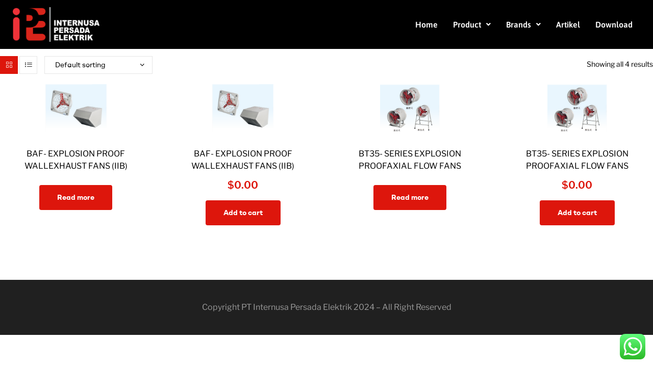

--- FILE ---
content_type: text/html; charset=UTF-8
request_url: https://www.internusapersada.com/tag/explosion-proof-fan/
body_size: 14411
content:
<!DOCTYPE html>
<html lang="en-US">
<head>
	<meta charset="UTF-8" /><link data-optimized="2" rel="stylesheet" href="https://www.internusapersada.com/wp-content/litespeed/css/4848d112395ac018a0ce06cef94f8b89.css?ver=685fc" />
	<meta name="viewport" content="width=device-width, initial-scale=1" />
	<link rel="profile" href="http://gmpg.org/xfn/11" />
	<link rel="pingback" href="https://www.internusapersada.com/xmlrpc.php" />
	<meta name='robots' content='index, follow, max-image-preview:large, max-snippet:-1, max-video-preview:-1' />
<link rel="dns-prefetch" href="//fonts.googleapis.com">
<link rel="dns-prefetch" href="//s.w.org">

	<!-- This site is optimized with the Yoast SEO plugin v25.0 - https://yoast.com/wordpress/plugins/seo/ -->
	<title>Explosion Proof Fan Archives - PT. Internusa Persada Elektrik</title>
	<link rel="canonical" href="https://www.internusapersada.com/tag/explosion-proof-fan/" />
	<meta property="og:locale" content="en_US" />
	<meta property="og:type" content="article" />
	<meta property="og:title" content="Explosion Proof Fan Archives - PT. Internusa Persada Elektrik" />
	<meta property="og:url" content="https://www.internusapersada.com/tag/explosion-proof-fan/" />
	<meta property="og:site_name" content="PT. Internusa Persada Elektrik" />
	<meta name="twitter:card" content="summary_large_image" />
	<script type="application/ld+json" class="yoast-schema-graph">{"@context":"https://schema.org","@graph":[{"@type":"CollectionPage","@id":"https://www.internusapersada.com/tag/explosion-proof-fan/","url":"https://www.internusapersada.com/tag/explosion-proof-fan/","name":"Explosion Proof Fan Archives - PT. Internusa Persada Elektrik","isPartOf":{"@id":"https://www.internusapersada.com/#website"},"primaryImageOfPage":{"@id":"https://www.internusapersada.com/tag/explosion-proof-fan/#primaryimage"},"image":{"@id":"https://www.internusapersada.com/tag/explosion-proof-fan/#primaryimage"},"thumbnailUrl":"https://www.internusapersada.com/wp-content/uploads/2023/05/fcf39300ab689d4b32db633fc3d1c608_230327_115150.pdf-2.png","breadcrumb":{"@id":"https://www.internusapersada.com/tag/explosion-proof-fan/#breadcrumb"},"inLanguage":"en-US"},{"@type":"ImageObject","inLanguage":"en-US","@id":"https://www.internusapersada.com/tag/explosion-proof-fan/#primaryimage","url":"https://www.internusapersada.com/wp-content/uploads/2023/05/fcf39300ab689d4b32db633fc3d1c608_230327_115150.pdf-2.png","contentUrl":"https://www.internusapersada.com/wp-content/uploads/2023/05/fcf39300ab689d4b32db633fc3d1c608_230327_115150.pdf-2.png","width":334,"height":279},{"@type":"BreadcrumbList","@id":"https://www.internusapersada.com/tag/explosion-proof-fan/#breadcrumb","itemListElement":[{"@type":"ListItem","position":1,"name":"Home","item":"https://www.internusapersada.com/"},{"@type":"ListItem","position":2,"name":"Explosion Proof Fan"}]},{"@type":"WebSite","@id":"https://www.internusapersada.com/#website","url":"https://www.internusapersada.com/","name":"PT. Internusa Persada Elektrik","description":"Official Site","publisher":{"@id":"https://www.internusapersada.com/#organization"},"potentialAction":[{"@type":"SearchAction","target":{"@type":"EntryPoint","urlTemplate":"https://www.internusapersada.com/?s={search_term_string}"},"query-input":{"@type":"PropertyValueSpecification","valueRequired":true,"valueName":"search_term_string"}}],"inLanguage":"en-US"},{"@type":"Organization","@id":"https://www.internusapersada.com/#organization","name":"PT. Internusa Persada Elektrik","url":"https://www.internusapersada.com/","logo":{"@type":"ImageObject","inLanguage":"en-US","@id":"https://www.internusapersada.com/#/schema/logo/image/","url":"https://www.internusapersada.com/wp-content/uploads/2023/05/cropped-Logo-Header-1.webp","contentUrl":"https://www.internusapersada.com/wp-content/uploads/2023/05/cropped-Logo-Header-1.webp","width":2511,"height":1009,"caption":"PT. Internusa Persada Elektrik"},"image":{"@id":"https://www.internusapersada.com/#/schema/logo/image/"}}]}</script>
	<!-- / Yoast SEO plugin. -->


<link rel='dns-prefetch' href='//www.googletagmanager.com' />
<link rel="alternate" type="application/rss+xml" title="PT. Internusa Persada Elektrik &raquo; Feed" href="https://www.internusapersada.com/feed/" />
<link rel="alternate" type="application/rss+xml" title="PT. Internusa Persada Elektrik &raquo; Comments Feed" href="https://www.internusapersada.com/comments/feed/" />
<link rel="alternate" type="application/rss+xml" title="PT. Internusa Persada Elektrik &raquo; Explosion Proof Fan Tag Feed" href="https://www.internusapersada.com/tag/explosion-proof-fan/feed/" />




































<link rel="preconnect" href="https://fonts.gstatic.com/" crossorigin><script type="text/javascript" src="https://www.internusapersada.com/wp-includes/js/jquery/jquery.min.js?ver=3.7.1" id="jquery-core-js"></script>
<script type="text/javascript" src="https://www.internusapersada.com/wp-includes/js/jquery/jquery-migrate.min.js?ver=3.4.1" id="jquery-migrate-js"></script>
<script type="text/javascript" id="google-analytics-opt-out-js-after">
/* <![CDATA[ */
			var gaProperty = 'G-T3MS5CEX4N';
			var disableStr = 'ga-disable-' + gaProperty;
			if ( document.cookie.indexOf( disableStr + '=true' ) > -1 ) {
				window[disableStr] = true;
			}
			function gaOptout() {
				document.cookie = disableStr + '=true; expires=Thu, 31 Dec 2099 23:59:59 UTC; path=/';
				window[disableStr] = true;
			}
//# sourceURL=google-analytics-opt-out-js-after
/* ]]> */
</script>
<script type="text/javascript" async src="https://www.googletagmanager.com/gtag/js?id=G-T3MS5CEX4N" id="google-tag-manager-js"></script>
<script type="text/javascript" id="google-tag-manager-js-after">
/* <![CDATA[ */
		window.dataLayer = window.dataLayer || [];
		function gtag(){dataLayer.push(arguments);}
		gtag('js', new Date());
		gtag('set', 'developer_id.dOGY3NW', true);

		gtag('config', 'G-T3MS5CEX4N', {
			'allow_google_signals': true,
			'link_attribution': false,
			'anonymize_ip': true,
			'linker':{
				'domains': [],
				'allow_incoming': false,
			},
			'custom_map': {
				'dimension1': 'logged_in'
			},
			'logged_in': 'no'
		} );

		
		
//# sourceURL=google-tag-manager-js-after
/* ]]> */
</script>
<script type="text/javascript" src="https://www.internusapersada.com/wp-content/plugins/elementor/assets/lib/font-awesome/js/v4-shims.min.js?ver=3.13.4" id="font-awesome-4-shim-js"></script>

<!-- Google tag (gtag.js) snippet added by Site Kit -->
<!-- Google Analytics snippet added by Site Kit -->
<script type="text/javascript" src="https://www.googletagmanager.com/gtag/js?id=GT-TXXPZ2R" id="google_gtagjs-js" async></script>
<script type="text/javascript" id="google_gtagjs-js-after">
/* <![CDATA[ */
window.dataLayer = window.dataLayer || [];function gtag(){dataLayer.push(arguments);}
gtag("set","linker",{"domains":["www.internusapersada.com"]});
gtag("js", new Date());
gtag("set", "developer_id.dZTNiMT", true);
gtag("config", "GT-TXXPZ2R");
//# sourceURL=google_gtagjs-js-after
/* ]]> */
</script>
<link rel="https://api.w.org/" href="https://www.internusapersada.com/wp-json/" /><link rel="alternate" title="JSON" type="application/json" href="https://www.internusapersada.com/wp-json/wp/v2/product_tag/8150" /><link rel="EditURI" type="application/rsd+xml" title="RSD" href="https://www.internusapersada.com/xmlrpc.php?rsd" />
<meta name="generator" content="WordPress 6.9" />
<meta name="generator" content="WooCommerce 7.7.2" />
<meta name="generator" content="Site Kit by Google 1.171.0" /><!-- Google Tag Manager -->
<script>(function(w,d,s,l,i){w[l]=w[l]||[];w[l].push({'gtm.start':
new Date().getTime(),event:'gtm.js'});var f=d.getElementsByTagName(s)[0],
j=d.createElement(s),dl=l!='dataLayer'?'&l='+l:'';j.async=true;j.src=
'https://www.googletagmanager.com/gtm.js?id='+i+dl;f.parentNode.insertBefore(j,f);
})(window,document,'script','dataLayer','GTM-5XDZ9B3');</script>
<!-- End Google Tag Manager -->		<script>
			( function() {
				window.onpageshow = function( event ) {
					// Defined window.wpforms means that a form exists on a page.
					// If so and back/forward button has been clicked,
					// force reload a page to prevent the submit button state stuck.
					if ( typeof window.wpforms !== 'undefined' && event.persisted ) {
						window.location.reload();
					}
				};
			}() );
		</script>
			<noscript><style>.woocommerce-product-gallery{ opacity: 1 !important; }</style></noscript>
	<meta name="generator" content="Elementor 3.13.4; features: e_dom_optimization, e_optimized_assets_loading, e_optimized_css_loading, a11y_improvements, additional_custom_breakpoints; settings: css_print_method-external, google_font-enabled, font_display-swap">

<link rel="icon" href="https://www.internusapersada.com/wp-content/uploads/2025/11/cropped-logo-ipe-1-32x32.png" sizes="32x32" />
<link rel="icon" href="https://www.internusapersada.com/wp-content/uploads/2025/11/cropped-logo-ipe-1-192x192.png" sizes="192x192" />
<link rel="apple-touch-icon" href="https://www.internusapersada.com/wp-content/uploads/2025/11/cropped-logo-ipe-1-180x180.png" />
<meta name="msapplication-TileImage" content="https://www.internusapersada.com/wp-content/uploads/2025/11/cropped-logo-ipe-1-270x270.png" />
		
		</head>

<body class="archive tax-product_tag term-explosion-proof-fan term-8150 wp-custom-logo wp-embed-responsive wp-theme-smartic theme-smartic woocommerce woocommerce-page woocommerce-no-js smartic ehf-header ehf-template-smartic ehf-stylesheet-smartic chrome smartic-full-width-content has-post-thumbnail woocommerce-active product-style-1 smartic-archive-product single-product-1 elementor-default elementor-kit-24069">
<!-- Google Tag Manager (noscript) -->
<noscript><iframe src="https://www.googletagmanager.com/ns.html?id=GTM-5XDZ9B3"
height="0" width="0" style="display:none;visibility:hidden"></iframe></noscript>
<!-- End Google Tag Manager (noscript) --><div id="page" class="hfeed site">

		<header id="masthead" itemscope="itemscope" itemtype="https://schema.org/WPHeader">
			<p class="main-title bhf-hidden" itemprop="headline"><a href="https://www.internusapersada.com" title="PT. Internusa Persada Elektrik" rel="home">PT. Internusa Persada Elektrik</a></p>
					<div data-elementor-type="wp-post" data-elementor-id="25067" class="elementor elementor-25067">
									<section class="elementor-section elementor-top-section elementor-element elementor-element-cbea469 elementor-section-boxed elementor-section-height-default elementor-section-height-default" data-id="cbea469" data-element_type="section" data-settings="{&quot;jet_parallax_layout_list&quot;:[],&quot;sticky&quot;:&quot;top&quot;,&quot;background_background&quot;:&quot;classic&quot;,&quot;_ha_eqh_enable&quot;:false,&quot;sticky_on&quot;:[&quot;desktop&quot;,&quot;tablet&quot;,&quot;mobile&quot;],&quot;sticky_offset&quot;:0,&quot;sticky_effects_offset&quot;:0}">
						<div class="elementor-container elementor-column-gap-default">
					<div class="elementor-column elementor-col-50 elementor-top-column elementor-element elementor-element-77b81a9" data-id="77b81a9" data-element_type="column">
			<div class="elementor-widget-wrap elementor-element-populated">
								<div class="elementor-element elementor-element-537271d elementor-widget elementor-widget-ha-site-logo happy-addon ha-site-logo" data-id="537271d" data-element_type="widget" data-widget_type="ha-site-logo.default">
				<div class="elementor-widget-container">
			<a href="https://www.internusapersada.com/"><img width="2513" height="1009" src="https://www.internusapersada.com/wp-content/uploads/2023/05/Logo-Header-1.webp" class="attachment-full size-full wp-image-30028" alt="" decoding="async" fetchpriority="high" srcset="https://www.internusapersada.com/wp-content/uploads/2023/05/Logo-Header-1.webp 2513w, https://www.internusapersada.com/wp-content/uploads/2023/05/Logo-Header-1-300x120.webp 300w, https://www.internusapersada.com/wp-content/uploads/2023/05/Logo-Header-1-1024x411.webp 1024w, https://www.internusapersada.com/wp-content/uploads/2023/05/Logo-Header-1-768x308.webp 768w, https://www.internusapersada.com/wp-content/uploads/2023/05/Logo-Header-1-1536x617.webp 1536w, https://www.internusapersada.com/wp-content/uploads/2023/05/Logo-Header-1-2048x822.webp 2048w, https://www.internusapersada.com/wp-content/uploads/2023/05/Logo-Header-1-600x241.webp 600w" sizes="(max-width: 2513px) 100vw, 2513px" /></a>		</div>
				</div>
					</div>
		</div>
				<div class="elementor-column elementor-col-50 elementor-top-column elementor-element elementor-element-0b4e113" data-id="0b4e113" data-element_type="column">
			<div class="elementor-widget-wrap elementor-element-populated">
								<div class="elementor-element elementor-element-90f4914 hfe-nav-menu__align-right hfe-submenu-animation-slide_up elementor-widget-mobile__width-auto hfe-submenu-icon-arrow hfe-link-redirect-child hfe-nav-menu__breakpoint-tablet elementor-widget elementor-widget-navigation-menu" data-id="90f4914" data-element_type="widget" data-settings="{&quot;padding_vertical_menu_item&quot;:{&quot;unit&quot;:&quot;px&quot;,&quot;size&quot;:30,&quot;sizes&quot;:[]},&quot;menu_row_space&quot;:{&quot;unit&quot;:&quot;px&quot;,&quot;size&quot;:0,&quot;sizes&quot;:[]},&quot;distance_from_menu_mobile&quot;:{&quot;unit&quot;:&quot;px&quot;,&quot;size&quot;:21,&quot;sizes&quot;:[]},&quot;padding_horizontal_menu_item&quot;:{&quot;unit&quot;:&quot;px&quot;,&quot;size&quot;:15,&quot;sizes&quot;:[]},&quot;padding_horizontal_menu_item_tablet&quot;:{&quot;unit&quot;:&quot;px&quot;,&quot;size&quot;:&quot;&quot;,&quot;sizes&quot;:[]},&quot;padding_horizontal_menu_item_mobile&quot;:{&quot;unit&quot;:&quot;px&quot;,&quot;size&quot;:&quot;&quot;,&quot;sizes&quot;:[]},&quot;padding_vertical_menu_item_tablet&quot;:{&quot;unit&quot;:&quot;px&quot;,&quot;size&quot;:&quot;&quot;,&quot;sizes&quot;:[]},&quot;padding_vertical_menu_item_mobile&quot;:{&quot;unit&quot;:&quot;px&quot;,&quot;size&quot;:&quot;&quot;,&quot;sizes&quot;:[]},&quot;menu_space_between&quot;:{&quot;unit&quot;:&quot;px&quot;,&quot;size&quot;:&quot;&quot;,&quot;sizes&quot;:[]},&quot;menu_space_between_tablet&quot;:{&quot;unit&quot;:&quot;px&quot;,&quot;size&quot;:&quot;&quot;,&quot;sizes&quot;:[]},&quot;menu_space_between_mobile&quot;:{&quot;unit&quot;:&quot;px&quot;,&quot;size&quot;:&quot;&quot;,&quot;sizes&quot;:[]},&quot;menu_row_space_tablet&quot;:{&quot;unit&quot;:&quot;px&quot;,&quot;size&quot;:&quot;&quot;,&quot;sizes&quot;:[]},&quot;menu_row_space_mobile&quot;:{&quot;unit&quot;:&quot;px&quot;,&quot;size&quot;:&quot;&quot;,&quot;sizes&quot;:[]},&quot;dropdown_border_radius&quot;:{&quot;unit&quot;:&quot;px&quot;,&quot;top&quot;:&quot;&quot;,&quot;right&quot;:&quot;&quot;,&quot;bottom&quot;:&quot;&quot;,&quot;left&quot;:&quot;&quot;,&quot;isLinked&quot;:true},&quot;dropdown_border_radius_tablet&quot;:{&quot;unit&quot;:&quot;px&quot;,&quot;top&quot;:&quot;&quot;,&quot;right&quot;:&quot;&quot;,&quot;bottom&quot;:&quot;&quot;,&quot;left&quot;:&quot;&quot;,&quot;isLinked&quot;:true},&quot;dropdown_border_radius_mobile&quot;:{&quot;unit&quot;:&quot;px&quot;,&quot;top&quot;:&quot;&quot;,&quot;right&quot;:&quot;&quot;,&quot;bottom&quot;:&quot;&quot;,&quot;left&quot;:&quot;&quot;,&quot;isLinked&quot;:true},&quot;width_dropdown_item&quot;:{&quot;unit&quot;:&quot;px&quot;,&quot;size&quot;:&quot;220&quot;,&quot;sizes&quot;:[]},&quot;width_dropdown_item_tablet&quot;:{&quot;unit&quot;:&quot;px&quot;,&quot;size&quot;:&quot;&quot;,&quot;sizes&quot;:[]},&quot;width_dropdown_item_mobile&quot;:{&quot;unit&quot;:&quot;px&quot;,&quot;size&quot;:&quot;&quot;,&quot;sizes&quot;:[]},&quot;padding_horizontal_dropdown_item&quot;:{&quot;unit&quot;:&quot;px&quot;,&quot;size&quot;:&quot;&quot;,&quot;sizes&quot;:[]},&quot;padding_horizontal_dropdown_item_tablet&quot;:{&quot;unit&quot;:&quot;px&quot;,&quot;size&quot;:&quot;&quot;,&quot;sizes&quot;:[]},&quot;padding_horizontal_dropdown_item_mobile&quot;:{&quot;unit&quot;:&quot;px&quot;,&quot;size&quot;:&quot;&quot;,&quot;sizes&quot;:[]},&quot;padding_vertical_dropdown_item&quot;:{&quot;unit&quot;:&quot;px&quot;,&quot;size&quot;:15,&quot;sizes&quot;:[]},&quot;padding_vertical_dropdown_item_tablet&quot;:{&quot;unit&quot;:&quot;px&quot;,&quot;size&quot;:&quot;&quot;,&quot;sizes&quot;:[]},&quot;padding_vertical_dropdown_item_mobile&quot;:{&quot;unit&quot;:&quot;px&quot;,&quot;size&quot;:&quot;&quot;,&quot;sizes&quot;:[]},&quot;distance_from_menu&quot;:{&quot;unit&quot;:&quot;px&quot;,&quot;size&quot;:&quot;&quot;,&quot;sizes&quot;:[]},&quot;distance_from_menu_tablet&quot;:{&quot;unit&quot;:&quot;px&quot;,&quot;size&quot;:&quot;&quot;,&quot;sizes&quot;:[]},&quot;toggle_size&quot;:{&quot;unit&quot;:&quot;px&quot;,&quot;size&quot;:&quot;&quot;,&quot;sizes&quot;:[]},&quot;toggle_size_tablet&quot;:{&quot;unit&quot;:&quot;px&quot;,&quot;size&quot;:&quot;&quot;,&quot;sizes&quot;:[]},&quot;toggle_size_mobile&quot;:{&quot;unit&quot;:&quot;px&quot;,&quot;size&quot;:&quot;&quot;,&quot;sizes&quot;:[]},&quot;toggle_border_width&quot;:{&quot;unit&quot;:&quot;px&quot;,&quot;size&quot;:&quot;&quot;,&quot;sizes&quot;:[]},&quot;toggle_border_width_tablet&quot;:{&quot;unit&quot;:&quot;px&quot;,&quot;size&quot;:&quot;&quot;,&quot;sizes&quot;:[]},&quot;toggle_border_width_mobile&quot;:{&quot;unit&quot;:&quot;px&quot;,&quot;size&quot;:&quot;&quot;,&quot;sizes&quot;:[]},&quot;toggle_border_radius&quot;:{&quot;unit&quot;:&quot;px&quot;,&quot;size&quot;:&quot;&quot;,&quot;sizes&quot;:[]},&quot;toggle_border_radius_tablet&quot;:{&quot;unit&quot;:&quot;px&quot;,&quot;size&quot;:&quot;&quot;,&quot;sizes&quot;:[]},&quot;toggle_border_radius_mobile&quot;:{&quot;unit&quot;:&quot;px&quot;,&quot;size&quot;:&quot;&quot;,&quot;sizes&quot;:[]}}" data-widget_type="navigation-menu.default">
				<div class="elementor-widget-container">
						<div class="hfe-nav-menu hfe-layout-horizontal hfe-nav-menu-layout horizontal hfe-pointer__none" data-layout="horizontal">
				<div role="button" class="hfe-nav-menu__toggle elementor-clickable">
					<span class="screen-reader-text">Menu</span>
					<div class="hfe-nav-menu-icon">
						<i aria-hidden="true" tabindex="0" class="fas fa-align-justify"></i>					</div>
				</div>
				<nav itemscope="itemscope" itemtype="http://schema.org/SiteNavigationElement" class="hfe-nav-menu__layout-horizontal hfe-nav-menu__submenu-arrow" data-toggle-icon="&lt;i aria-hidden=&quot;true&quot; tabindex=&quot;0&quot; class=&quot;fas fa-align-justify&quot;&gt;&lt;/i&gt;" data-close-icon="&lt;i aria-hidden=&quot;true&quot; tabindex=&quot;0&quot; class=&quot;far fa-window-close&quot;&gt;&lt;/i&gt;" data-full-width="yes"><ul id="menu-1-90f4914" class="hfe-nav-menu"><li id="menu-item-33159" itemprop="name" class="menu-item menu-item-type-post_type menu-item-object-page menu-item-home parent hfe-creative-menu"><a href="https://www.internusapersada.com/" itemprop="url" class = "hfe-menu-item">Home</a></li>
<li id="menu-item-29815" itemprop="name" class="menu-item menu-item-type-custom menu-item-object-custom menu-item-has-children parent hfe-has-submenu hfe-creative-menu"><div class="hfe-has-submenu-container"><a href="https://www.internusapersada.com/products/" itemprop="url" class = "hfe-menu-item">Product<span class='hfe-menu-toggle sub-arrow hfe-menu-child-0'><i class='fa'></i></span></a></div>
<ul class="sub-menu">
	<li id="menu-item-32556" itemprop="name" class="menu-item menu-item-type-taxonomy menu-item-object-product_cat menu-item-has-children hfe-has-submenu hfe-creative-menu"><div class="hfe-has-submenu-container"><a href="https://www.internusapersada.com/category/explosion-proofs/" itemprop="url" class = "hfe-sub-menu-item">Explosion Proof<span class='hfe-menu-toggle sub-arrow hfe-menu-child-1'><i class='fa'></i></span></a></div>
	<ul class="sub-menu">
		<li id="menu-item-31401" itemprop="name" class="menu-item menu-item-type-taxonomy menu-item-object-product_cat hfe-creative-menu"><a href="https://www.internusapersada.com/category/smartphone/" itemprop="url" class = "hfe-sub-menu-item">Handphone</a></li>
		<li id="menu-item-30270" itemprop="name" class="menu-item menu-item-type-taxonomy menu-item-object-product_cat hfe-creative-menu"><a href="https://www.internusapersada.com/category/lampu-explosion-proof/" itemprop="url" class = "hfe-sub-menu-item">Lighting</a></li>
		<li id="menu-item-30263" itemprop="name" class="menu-item menu-item-type-taxonomy menu-item-object-product_cat hfe-creative-menu"><a href="https://www.internusapersada.com/category/cable-gland/" itemprop="url" class = "hfe-sub-menu-item">Cable Gland</a></li>
		<li id="menu-item-30801" itemprop="name" class="menu-item menu-item-type-taxonomy menu-item-object-product_cat hfe-creative-menu"><a href="https://www.internusapersada.com/category/equipment-exproof/" itemprop="url" class = "hfe-sub-menu-item">Instalation Equipment</a></li>
		<li id="menu-item-30875" itemprop="name" class="menu-item menu-item-type-taxonomy menu-item-object-product_cat hfe-creative-menu"><a href="https://www.internusapersada.com/category/ventilation-sys/" itemprop="url" class = "hfe-sub-menu-item">AC &#038; Ventilation System</a></li>
		<li id="menu-item-33521" itemprop="name" class="menu-item menu-item-type-taxonomy menu-item-object-product_cat hfe-creative-menu"><a href="https://www.internusapersada.com/category/electro-motor/" itemprop="url" class = "hfe-sub-menu-item">Electro Motor</a></li>
	</ul>
</li>
	<li id="menu-item-31147" itemprop="name" class="menu-item menu-item-type-taxonomy menu-item-object-product_cat menu-item-has-children hfe-has-submenu hfe-creative-menu"><div class="hfe-has-submenu-container"><a href="https://www.internusapersada.com/category/cable-gland/" itemprop="url" class = "hfe-sub-menu-item">Non Explosion Proof<span class='hfe-menu-toggle sub-arrow hfe-menu-child-1'><i class='fa'></i></span></a></div>
	<ul class="sub-menu">
		<li id="menu-item-29817" itemprop="name" class="menu-item menu-item-type-taxonomy menu-item-object-product_cat hfe-creative-menu"><a href="https://www.internusapersada.com/category/tray-cable/" itemprop="url" class = "hfe-sub-menu-item">Cable Tray</a></li>
		<li id="menu-item-30775" itemprop="name" class="menu-item menu-item-type-taxonomy menu-item-object-product_cat hfe-creative-menu"><a href="https://www.internusapersada.com/category/exproof-boxes/" itemprop="url" class = "hfe-sub-menu-item">Box Panel</a></li>
		<li id="menu-item-32770" itemprop="name" class="menu-item menu-item-type-taxonomy menu-item-object-product_cat menu-item-has-children hfe-has-submenu hfe-creative-menu"><div class="hfe-has-submenu-container"><a href="https://www.internusapersada.com/category/cable/" itemprop="url" class = "hfe-sub-menu-item">Cable<span class='hfe-menu-toggle sub-arrow hfe-menu-child-2'><i class='fa'></i></span></a></div>
		<ul class="sub-menu">
			<li id="menu-item-32772" itemprop="name" class="menu-item menu-item-type-taxonomy menu-item-object-product_cat hfe-creative-menu"><a href="https://www.internusapersada.com/category/low-voltage-power-cable/" itemprop="url" class = "hfe-sub-menu-item">Low Voltage Power Cable</a></li>
			<li id="menu-item-32923" itemprop="name" class="menu-item menu-item-type-taxonomy menu-item-object-product_cat hfe-creative-menu"><a href="https://www.internusapersada.com/category/medium-voltage-power-cables/" itemprop="url" class = "hfe-sub-menu-item">Medium Voltage Power Cables</a></li>
		</ul>
</li>
	</ul>
</li>
</ul>
</li>
<li id="menu-item-31391" itemprop="name" class="menu-item menu-item-type-post_type menu-item-object-page menu-item-has-children parent hfe-has-submenu hfe-creative-menu"><div class="hfe-has-submenu-container"><a href="https://www.internusapersada.com/brands/" itemprop="url" class = "hfe-menu-item">Brands<span class='hfe-menu-toggle sub-arrow hfe-menu-child-0'><i class='fa'></i></span></a></div>
<ul class="sub-menu">
	<li id="menu-item-31522" itemprop="name" class="menu-item menu-item-type-taxonomy menu-item-object-product_cat hfe-creative-menu"><a href="https://www.internusapersada.com/category/tray-cable/" itemprop="url" class = "hfe-sub-menu-item">CABLE TRAY</a></li>
	<li id="menu-item-31328" itemprop="name" class="menu-item menu-item-type-taxonomy menu-item-object-product_cat hfe-creative-menu"><a href="https://www.internusapersada.com/category/snbeiex-exproof/" itemprop="url" class = "hfe-sub-menu-item">SNBEIEX</a></li>
	<li id="menu-item-31644" itemprop="name" class="menu-item menu-item-type-taxonomy menu-item-object-product_cat hfe-creative-menu"><a href="https://www.internusapersada.com/category/helon/" itemprop="url" class = "hfe-sub-menu-item">HELON</a></li>
	<li id="menu-item-31330" itemprop="name" class="menu-item menu-item-type-taxonomy menu-item-object-product_cat hfe-creative-menu"><a href="https://www.internusapersada.com/category/smartphone/" itemprop="url" class = "hfe-sub-menu-item">AORO</a></li>
	<li id="menu-item-31427" itemprop="name" class="menu-item menu-item-type-taxonomy menu-item-object-product_cat hfe-creative-menu"><a href="https://www.internusapersada.com/category/tibox/" itemprop="url" class = "hfe-sub-menu-item">TIBOX</a></li>
	<li id="menu-item-31439" itemprop="name" class="menu-item menu-item-type-taxonomy menu-item-object-product_cat hfe-creative-menu"><a href="https://www.internusapersada.com/category/seabox/" itemprop="url" class = "hfe-sub-menu-item">SEABOX</a></li>
	<li id="menu-item-31748" itemprop="name" class="menu-item menu-item-type-taxonomy menu-item-object-product_cat hfe-creative-menu"><a href="https://www.internusapersada.com/category/hawke/" itemprop="url" class = "hfe-sub-menu-item">HAWKE</a></li>
	<li id="menu-item-31772" itemprop="name" class="menu-item menu-item-type-taxonomy menu-item-object-product_cat hfe-creative-menu"><a href="https://www.internusapersada.com/category/cmp/" itemprop="url" class = "hfe-sub-menu-item">CMP</a></li>
	<li id="menu-item-32704" itemprop="name" class="menu-item menu-item-type-taxonomy menu-item-object-product_cat hfe-creative-menu"><a href="https://www.internusapersada.com/category/cabtek/" itemprop="url" class = "hfe-sub-menu-item">Cabtek</a></li>
	<li id="menu-item-32710" itemprop="name" class="menu-item menu-item-type-taxonomy menu-item-object-product_cat hfe-creative-menu"><a href="https://www.internusapersada.com/category/capri/" itemprop="url" class = "hfe-sub-menu-item">Capri</a></li>
	<li id="menu-item-31420" itemprop="name" class="menu-item menu-item-type-taxonomy menu-item-object-product_cat hfe-creative-menu"><a href="https://www.internusapersada.com/category/feice/" itemprop="url" class = "hfe-sub-menu-item">FEICE</a></li>
	<li id="menu-item-31691" itemprop="name" class="menu-item menu-item-type-taxonomy menu-item-object-product_cat hfe-creative-menu"><a href="https://www.internusapersada.com/category/qinsun/" itemprop="url" class = "hfe-sub-menu-item">QINSUN</a></li>
	<li id="menu-item-31466" itemprop="name" class="menu-item menu-item-type-taxonomy menu-item-object-product_cat hfe-creative-menu"><a href="https://www.internusapersada.com/category/electro-motor/" itemprop="url" class = "hfe-sub-menu-item">Electro Motor</a></li>
	<li id="menu-item-31529" itemprop="name" class="menu-item menu-item-type-taxonomy menu-item-object-product_cat hfe-creative-menu"><a href="https://www.internusapersada.com/category/philips/" itemprop="url" class = "hfe-sub-menu-item">PHILIPS</a></li>
	<li id="menu-item-31465" itemprop="name" class="menu-item menu-item-type-taxonomy menu-item-object-product_cat hfe-creative-menu"><a href="https://www.internusapersada.com/category/appleton/" itemprop="url" class = "hfe-sub-menu-item">APPLETON</a></li>
	<li id="menu-item-31690" itemprop="name" class="menu-item menu-item-type-taxonomy menu-item-object-product_cat hfe-creative-menu"><a href="https://www.internusapersada.com/category/centurion/" itemprop="url" class = "hfe-sub-menu-item">CENTURION</a></li>
	<li id="menu-item-31554" itemprop="name" class="menu-item menu-item-type-taxonomy menu-item-object-product_cat hfe-creative-menu"><a href="https://www.internusapersada.com/category/warom/" itemprop="url" class = "hfe-sub-menu-item">WAROM</a></li>
</ul>
</li>
<li id="menu-item-33145" itemprop="name" class="menu-item menu-item-type-post_type menu-item-object-page parent hfe-creative-menu"><a href="https://www.internusapersada.com/artikel/" itemprop="url" class = "hfe-menu-item">Artikel</a></li>
<li id="menu-item-32588" itemprop="name" class="menu-item menu-item-type-custom menu-item-object-custom parent hfe-creative-menu"><a href="https://www.internusapersada.com/wp-content/uploads/2024/05/Company-Profile-IPE.pdf" itemprop="url" class = "hfe-menu-item">Download</a></li>
</ul></nav>
			</div>
					</div>
				</div>
					</div>
		</div>
							</div>
		</section>
							</div>
				</header>

	<div id="primary" class="content-area">
    <main id="main" class="site-main" role="main"><header class="woocommerce-products-header">
	
	<div class="wpc-custom-selected-terms">
<ul class="wpc-filter-chips-list wpc-filter-chips--1 wpc-filter-chips- wpc-empty-chips-container" data-set="" data-setcount="-1">
</ul></div>
</header>
<div class="woocommerce-notices-wrapper"></div><div class="smartic-sorting">        <div class="gridlist-toggle desktop-hide-down">
            <a href="/tag/explosion-proof-fan/?layout=grid" id="grid" class="active" title="Grid View"><i class="smartic-icon-grid"></i></a>
            <a href="/tag/explosion-proof-fan/?layout=list" id="list" class="" title="List View"><i class="smartic-icon-list"></i></a>
        </div>
        <form class="woocommerce-ordering" method="get">
	<select name="orderby" class="orderby" aria-label="Shop order">
					<option value="menu_order"  selected='selected'>Default sorting</option>
					<option value="popularity" >Sort by popularity</option>
					<option value="rating" >Sort by average rating</option>
					<option value="date" >Sort by latest</option>
					<option value="price" >Sort by price: low to high</option>
					<option value="price-desc" >Sort by price: high to low</option>
			</select>
	<input type="hidden" name="paged" value="1" />
	</form>
<p class="woocommerce-result-count">
	Showing all 4 results</p>
</div>
<ul class="products columns-4">


<li class="product type-product post-30357 status-publish first instock product_cat-exproof product_cat-fans product_tag-explosion-proof-fan has-post-thumbnail shipping-taxable product-type-simple">
	<div class="product-block">        <div class="product-transition"><div class="product-image"><img width="334" height="279" src="https://www.internusapersada.com/wp-content/uploads/2023/05/fcf39300ab689d4b32db633fc3d1c608_230327_115150.pdf-2.png" class="attachment-shop_catalog size-shop_catalog" alt="" decoding="async" srcset="https://www.internusapersada.com/wp-content/uploads/2023/05/fcf39300ab689d4b32db633fc3d1c608_230327_115150.pdf-2.png 334w, https://www.internusapersada.com/wp-content/uploads/2023/05/fcf39300ab689d4b32db633fc3d1c608_230327_115150.pdf-2-300x251.png 300w" sizes="(max-width: 334px) 100vw, 334px" /></div>        <div class="group-action">
            <div class="shop-action">
                            </div>
        </div>
        <a href="https://www.internusapersada.com/product/baf-explosion-proof-wallexhaust-fans-iib/" class="woocommerce-LoopProduct-link woocommerce-loop-product__link"></a></div>
        <div class="product-caption"><h3 class="woocommerce-loop-product__title"><a href="https://www.internusapersada.com/product/baf-explosion-proof-wallexhaust-fans-iib/">BAF- EXPLOSION PROOF WALLEXHAUST FANS (IIB)</a></h3>
<div class="opal-add-to-cart-button"><a href="https://www.internusapersada.com/product/baf-explosion-proof-wallexhaust-fans-iib/" data-quantity="1" class="button wp-element-button product_type_simple" data-product_id="30357" data-product_sku="" aria-label="Read more about &ldquo;BAF- EXPLOSION PROOF WALLEXHAUST FANS (IIB)&rdquo;" rel="nofollow">Read more</a></div></div></div></li>
<li class="product type-product post-32077 status-publish instock product_cat-exproof product_cat-fans product_tag-explosion-proof-fan has-post-thumbnail shipping-taxable purchasable product-type-simple">
	<div class="product-block">        <div class="product-transition"><div class="product-image"><img width="334" height="279" src="https://www.internusapersada.com/wp-content/uploads/2024/04/fcf39300ab689d4b32db633fc3d1c608_230327_115150.pdf-2.png" class="attachment-shop_catalog size-shop_catalog" alt="" decoding="async" srcset="https://www.internusapersada.com/wp-content/uploads/2024/04/fcf39300ab689d4b32db633fc3d1c608_230327_115150.pdf-2.png 334w, https://www.internusapersada.com/wp-content/uploads/2024/04/fcf39300ab689d4b32db633fc3d1c608_230327_115150.pdf-2-300x251.png 300w" sizes="(max-width: 334px) 100vw, 334px" /></div>        <div class="group-action">
            <div class="shop-action">
                            </div>
        </div>
        <a href="https://www.internusapersada.com/product/baf-explosion-proof-wallexhaust-fans-iib-2/" class="woocommerce-LoopProduct-link woocommerce-loop-product__link"></a></div>
        <div class="product-caption"><h3 class="woocommerce-loop-product__title"><a href="https://www.internusapersada.com/product/baf-explosion-proof-wallexhaust-fans-iib-2/">BAF- EXPLOSION PROOF WALLEXHAUST FANS (IIB)</a></h3>
	<span class="price"><span class="woocommerce-Price-amount amount"><bdi><span class="woocommerce-Price-currencySymbol">&#36;</span>0.00</bdi></span></span>
<div class="opal-add-to-cart-button"><a href="?add-to-cart=32077" data-quantity="1" class="button wp-element-button product_type_simple add_to_cart_button ajax_add_to_cart" data-product_id="32077" data-product_sku="" aria-label="Add &ldquo;BAF- EXPLOSION PROOF WALLEXHAUST FANS (IIB)&rdquo; to your cart" rel="nofollow">Add to cart</a></div></div></div></li>
<li class="product type-product post-30355 status-publish instock product_cat-exproof product_cat-fans product_tag-explosion-proof-fan has-post-thumbnail shipping-taxable product-type-simple">
	<div class="product-block">        <div class="product-transition"><div class="product-image"><img width="333" height="285" src="https://www.internusapersada.com/wp-content/uploads/2023/05/fcf39300ab689d4b32db633fc3d1c608_230327_115150.pdf-1.png" class="attachment-shop_catalog size-shop_catalog" alt="" decoding="async" loading="lazy" srcset="https://www.internusapersada.com/wp-content/uploads/2023/05/fcf39300ab689d4b32db633fc3d1c608_230327_115150.pdf-1.png 333w, https://www.internusapersada.com/wp-content/uploads/2023/05/fcf39300ab689d4b32db633fc3d1c608_230327_115150.pdf-1-300x257.png 300w" sizes="auto, (max-width: 333px) 100vw, 333px" /></div>        <div class="group-action">
            <div class="shop-action">
                            </div>
        </div>
        <a href="https://www.internusapersada.com/product/bt35-series-explosion-proofaxial-flow-fans/" class="woocommerce-LoopProduct-link woocommerce-loop-product__link"></a></div>
        <div class="product-caption"><h3 class="woocommerce-loop-product__title"><a href="https://www.internusapersada.com/product/bt35-series-explosion-proofaxial-flow-fans/">BT35- SERIES EXPLOSION PROOFAXIAL FLOW FANS</a></h3>
<div class="opal-add-to-cart-button"><a href="https://www.internusapersada.com/product/bt35-series-explosion-proofaxial-flow-fans/" data-quantity="1" class="button wp-element-button product_type_simple" data-product_id="30355" data-product_sku="" aria-label="Read more about &ldquo;BT35- SERIES EXPLOSION PROOFAXIAL FLOW FANS&rdquo;" rel="nofollow">Read more</a></div></div></div></li>
<li class="product type-product post-32076 status-publish last instock product_cat-exproof product_cat-fans product_tag-explosion-proof-fan has-post-thumbnail shipping-taxable purchasable product-type-simple">
	<div class="product-block">        <div class="product-transition"><div class="product-image"><img width="333" height="285" src="https://www.internusapersada.com/wp-content/uploads/2024/04/fcf39300ab689d4b32db633fc3d1c608_230327_115150.pdf-1.png" class="attachment-shop_catalog size-shop_catalog" alt="" decoding="async" loading="lazy" srcset="https://www.internusapersada.com/wp-content/uploads/2024/04/fcf39300ab689d4b32db633fc3d1c608_230327_115150.pdf-1.png 333w, https://www.internusapersada.com/wp-content/uploads/2024/04/fcf39300ab689d4b32db633fc3d1c608_230327_115150.pdf-1-300x257.png 300w" sizes="auto, (max-width: 333px) 100vw, 333px" /></div>        <div class="group-action">
            <div class="shop-action">
                            </div>
        </div>
        <a href="https://www.internusapersada.com/product/bt35-series-explosion-proofaxial-flow-fans-2/" class="woocommerce-LoopProduct-link woocommerce-loop-product__link"></a></div>
        <div class="product-caption"><h3 class="woocommerce-loop-product__title"><a href="https://www.internusapersada.com/product/bt35-series-explosion-proofaxial-flow-fans-2/">BT35- SERIES EXPLOSION PROOFAXIAL FLOW FANS</a></h3>
	<span class="price"><span class="woocommerce-Price-amount amount"><bdi><span class="woocommerce-Price-currencySymbol">&#36;</span>0.00</bdi></span></span>
<div class="opal-add-to-cart-button"><a href="?add-to-cart=32076" data-quantity="1" class="button wp-element-button product_type_simple add_to_cart_button ajax_add_to_cart" data-product_id="32076" data-product_sku="" aria-label="Add &ldquo;BT35- SERIES EXPLOSION PROOFAXIAL FLOW FANS&rdquo; to your cart" rel="nofollow">Add to cart</a></div></div></div></li>
</ul>
	</main><!-- #main -->
</div><!-- #primary -->
		</div><!-- .col-full -->
	</div><!-- #content -->

	
	<footer id="colophon" class="site-footer" role="contentinfo">
		<div class="copyright-bar">
	<div class="container">
		<div class="row  align-items-center">
			<div class="column-12">
				<p>
					<center>Copyright PT Internusa Persada Elektrik  2024 – All Right Reserved</center>
				</p>
			</div>
		</div>
	</div>
</div>
        <div class="smartic-handheld-footer-bar">
            <ul class="columns-3">
                                    <li class="shop">
                        <a href="https://www.internusapersada.com/shop/"><span class="title">Shop</span></a>                    </li>
                                    <li class="my-account">
                        <a href="https://www.internusapersada.com/my-account/"><span class="title">My Account</span></a>                    </li>
                                    <li class="search">
                        <a href=""><span class="title">Search</span></a>            <div class="site-search">
                <div class="widget woocommerce widget_product_search">			<div class="ajax-search-result" style="display:none;">
			</div>
			<form role="search" method="get" class="woocommerce-product-search" action="https://www.internusapersada.com/">
	<label class="screen-reader-text" for="woocommerce-product-search-field-0">Search for:</label>
	<input type="search" id="woocommerce-product-search-field-0" class="search-field" placeholder="Search products&hellip;" autocomplete="off" value="" name="s" />
	<button type="submit" value="Search">Search</button>
	<input type="hidden" name="post_type" value="product" />
</form>
</div>            </div>
                                </li>
                            </ul>
        </div>
        
	</footer><!-- #colophon -->

	
</div><!-- #page -->

		<div class="account-wrap" style="display: none;">
			<div class="account-inner ">
						<div class="login-form-head">
			<span class="login-form-title">Sign in</span>
			<span class="pull-right">
                <a class="register-link" href="https://www.internusapersada.com/host/?action=register"
				   title="Register">Create an Account</a>
            </span>
		</div>
		<form class="smartic-login-form-ajax" data-toggle="validator">
			<p>
				<label>Username or email <span class="required">*</span></label>
				<input name="username" type="text" required placeholder="Username">
			</p>
			<p>
				<label>Password <span class="required">*</span></label>
				<input name="password" type="password" required placeholder="Password">
			</p>
			<button type="submit" data-button-action
					class="btn btn-primary btn-block w-100 mt-1">Login</button>
			<input type="hidden" name="action" value="smartic_login">
			<input type="hidden" id="security-login" name="security-login" value="b25b3ca1f9" /><input type="hidden" name="_wp_http_referer" value="/tag/explosion-proof-fan/" />		</form>
		<div class="login-form-bottom">
			<a href="https://www.internusapersada.com/my-account/lost-password/" class="lostpass-link"
			   title="Lost your password?">Lost your password?</a>
		</div>
					</div>
		</div>
		<script type="speculationrules">
{"prefetch":[{"source":"document","where":{"and":[{"href_matches":"/*"},{"not":{"href_matches":["/wp-*.php","/wp-admin/*","/wp-content/uploads/*","/wp-content/*","/wp-content/plugins/*","/wp-content/themes/smartic/*","/*\\?(.+)"]}},{"not":{"selector_matches":"a[rel~=\"nofollow\"]"}},{"not":{"selector_matches":".no-prefetch, .no-prefetch a"}}]},"eagerness":"conservative"}]}
</script>
        <script type="text/html" id="tmpl-ajax-live-search-template">
        <div class="product-item-search">
            <# if(data.url){ #>
            <a class="product-link" href="{{{data.url}}}" title="{{{data.title}}}">
            <# } #>
                <# if(data.img){#>
                <img src="{{{data.img}}}" alt="{{{data.title}}}">
                 <# } #>
                <div class="product-content">
                <h3 class="product-title">{{{data.title}}}</h3>
                <# if(data.price){ #>
                {{{data.price}}}
                 <# } #>
                </div>
                <# if(data.url){ #>
            </a>
            <# } #>
        </div>
        </script><!-- Click to Chat - https://holithemes.com/plugins/click-to-chat/  v4.12 -->  
            <div class="ht-ctc ht-ctc-chat ctc-analytics ctc_wp_desktop style-2  " id="ht-ctc-chat"  
                style="display: none;  position: fixed; bottom: 15px; right: 15px;"   >
                                <div class="ht_ctc_style ht_ctc_chat_style">
                <div  style="display: flex; justify-content: center; align-items: center;  " class="ctc-analytics ctc_s_2">
    <p class="ctc-analytics ctc_cta ctc_cta_stick ht-ctc-cta  ht-ctc-cta-hover " style="padding: 0px 16px; line-height: 1.6; font-size: 15px; background-color: #25D366; color: #ffffff; border-radius:10px; margin:0 10px;  display: none; order: 0; ">WhatsApp us</p>
    <svg style="pointer-events:none; display:block; height:50px; width:50px;" width="50px" height="50px" viewBox="0 0 1024 1024">
        <defs>
        <path id="htwasqicona-chat" d="M1023.941 765.153c0 5.606-.171 17.766-.508 27.159-.824 22.982-2.646 52.639-5.401 66.151-4.141 20.306-10.392 39.472-18.542 55.425-9.643 18.871-21.943 35.775-36.559 50.364-14.584 14.56-31.472 26.812-50.315 36.416-16.036 8.172-35.322 14.426-55.744 18.549-13.378 2.701-42.812 4.488-65.648 5.3-9.402.336-21.564.505-27.15.505l-504.226-.081c-5.607 0-17.765-.172-27.158-.509-22.983-.824-52.639-2.646-66.152-5.4-20.306-4.142-39.473-10.392-55.425-18.542-18.872-9.644-35.775-21.944-50.364-36.56-14.56-14.584-26.812-31.471-36.415-50.314-8.174-16.037-14.428-35.323-18.551-55.744-2.7-13.378-4.487-42.812-5.3-65.649-.334-9.401-.503-21.563-.503-27.148l.08-504.228c0-5.607.171-17.766.508-27.159.825-22.983 2.646-52.639 5.401-66.151 4.141-20.306 10.391-39.473 18.542-55.426C34.154 93.24 46.455 76.336 61.07 61.747c14.584-14.559 31.472-26.812 50.315-36.416 16.037-8.172 35.324-14.426 55.745-18.549 13.377-2.701 42.812-4.488 65.648-5.3 9.402-.335 21.565-.504 27.149-.504l504.227.081c5.608 0 17.766.171 27.159.508 22.983.825 52.638 2.646 66.152 5.401 20.305 4.141 39.472 10.391 55.425 18.542 18.871 9.643 35.774 21.944 50.363 36.559 14.559 14.584 26.812 31.471 36.415 50.315 8.174 16.037 14.428 35.323 18.551 55.744 2.7 13.378 4.486 42.812 5.3 65.649.335 9.402.504 21.564.504 27.15l-.082 504.226z"/>
        </defs>
        <linearGradient id="htwasqiconb-chat" gradientUnits="userSpaceOnUse" x1="512.001" y1=".978" x2="512.001" y2="1025.023">
            <stop offset="0" stop-color="#61fd7d"/>
            <stop offset="1" stop-color="#2bb826"/>
        </linearGradient>
        <use xlink:href="#htwasqicona-chat" overflow="visible" style="fill: url(#htwasqiconb-chat)" fill="url(#htwasqiconb-chat)"/>
        <g>
            <path style="fill: #FFFFFF;" fill="#FFF" d="M783.302 243.246c-69.329-69.387-161.529-107.619-259.763-107.658-202.402 0-367.133 164.668-367.214 367.072-.026 64.699 16.883 127.854 49.017 183.522l-52.096 190.229 194.665-51.047c53.636 29.244 114.022 44.656 175.482 44.682h.151c202.382 0 367.128-164.688 367.21-367.094.039-98.087-38.121-190.319-107.452-259.706zM523.544 808.047h-.125c-54.767-.021-108.483-14.729-155.344-42.529l-11.146-6.612-115.517 30.293 30.834-112.592-7.259-11.544c-30.552-48.579-46.688-104.729-46.664-162.379.066-168.229 136.985-305.096 305.339-305.096 81.521.031 158.154 31.811 215.779 89.482s89.342 134.332 89.312 215.859c-.066 168.243-136.984 305.118-305.209 305.118zm167.415-228.515c-9.177-4.591-54.286-26.782-62.697-29.843-8.41-3.062-14.526-4.592-20.645 4.592-6.115 9.182-23.699 29.843-29.053 35.964-5.352 6.122-10.704 6.888-19.879 2.296-9.176-4.591-38.74-14.277-73.786-45.526-27.275-24.319-45.691-54.359-51.043-63.543-5.352-9.183-.569-14.146 4.024-18.72 4.127-4.109 9.175-10.713 13.763-16.069 4.587-5.355 6.117-9.183 9.175-15.304 3.059-6.122 1.529-11.479-.765-16.07-2.293-4.591-20.644-49.739-28.29-68.104-7.447-17.886-15.013-15.466-20.645-15.747-5.346-.266-11.469-.322-17.585-.322s-16.057 2.295-24.467 11.478-32.113 31.374-32.113 76.521c0 45.147 32.877 88.764 37.465 94.885 4.588 6.122 64.699 98.771 156.741 138.502 21.892 9.45 38.982 15.094 52.308 19.322 21.98 6.979 41.982 5.995 57.793 3.634 17.628-2.633 54.284-22.189 61.932-43.615 7.646-21.427 7.646-39.791 5.352-43.617-2.294-3.826-8.41-6.122-17.585-10.714z"/>
        </g>
        </svg></div>                </div>
            </div>
                        <span class="ht_ctc_chat_data" 
                data-no_number=""
                data-settings="{&quot;number&quot;:&quot;6281298077641&quot;,&quot;pre_filled&quot;:&quot;Hello PT Internusa Persada Elektrik, saya ingin bertanya&quot;,&quot;dis_m&quot;:&quot;show&quot;,&quot;dis_d&quot;:&quot;show&quot;,&quot;css&quot;:&quot;display: none; cursor: pointer; z-index: 99999999;&quot;,&quot;pos_d&quot;:&quot;position: fixed; bottom: 15px; right: 15px;&quot;,&quot;pos_m&quot;:&quot;position: fixed; bottom: 10px; right: 10px;&quot;,&quot;schedule&quot;:&quot;no&quot;,&quot;se&quot;:150,&quot;ani&quot;:&quot;no-animations&quot;,&quot;url_structure_d&quot;:&quot;web&quot;,&quot;url_target_d&quot;:&quot;_blank&quot;,&quot;ga&quot;:&quot;yes&quot;,&quot;fb&quot;:&quot;yes&quot;,&quot;g_init&quot;:&quot;default&quot;,&quot;g_an_event_name&quot;:&quot;chat: {number}&quot;,&quot;pixel_event_name&quot;:&quot;Click to Chat by HoliThemes&quot;}" 
            ></span>
            <div class="wpc-filters-overlay"></div>
	<script type="text/javascript">
		(function () {
			var c = document.body.className;
			c = c.replace(/woocommerce-no-js/, 'woocommerce-js');
			document.body.className = c;
		})();
	</script>
	<script type="text/javascript" id="ht_ctc_app_js-js-extra">
/* <![CDATA[ */
var ht_ctc_chat_var = {"number":"6281298077641","pre_filled":"Hello PT Internusa Persada Elektrik, saya ingin bertanya","dis_m":"show","dis_d":"show","css":"display: none; cursor: pointer; z-index: 99999999;","pos_d":"position: fixed; bottom: 15px; right: 15px;","pos_m":"position: fixed; bottom: 10px; right: 10px;","schedule":"no","se":"150","ani":"no-animations","url_structure_d":"web","url_target_d":"_blank","ga":"yes","fb":"yes","g_init":"default","g_an_event_name":"chat: {number}","pixel_event_name":"Click to Chat by HoliThemes"};
var ht_ctc_variables = {"g_an_event_name":"chat: {number}","pixel_event_type":"trackCustom","pixel_event_name":"Click to Chat by HoliThemes","g_an_params":["g_an_param_1","g_an_param_2","g_an_param_3"],"g_an_param_1":{"key":"number","value":"{number}"},"g_an_param_2":{"key":"title","value":"{title}"},"g_an_param_3":{"key":"url","value":"{url}"},"pixel_params":["pixel_param_1","pixel_param_2","pixel_param_3","pixel_param_4"],"pixel_param_1":{"key":"Category","value":"Click to Chat for WhatsApp"},"pixel_param_2":{"key":"ID","value":"{number}"},"pixel_param_3":{"key":"Title","value":"{title}"},"pixel_param_4":{"key":"URL","value":"{url}"}};
//# sourceURL=ht_ctc_app_js-js-extra
/* ]]> */
</script>
<script type="text/javascript" src="https://www.internusapersada.com/wp-content/plugins/click-to-chat-for-whatsapp/new/inc/assets/js/app.js?ver=4.12" id="ht_ctc_app_js-js"></script>
<script type="text/javascript" src="https://www.internusapersada.com/wp-content/plugins/woocommerce/assets/js/jquery-blockui/jquery.blockUI.min.js?ver=2.7.0-wc.7.7.2" id="jquery-blockui-js"></script>
<script type="text/javascript" id="wc-add-to-cart-js-extra">
/* <![CDATA[ */
var wc_add_to_cart_params = {"ajax_url":"/wp-admin/admin-ajax.php","wc_ajax_url":"/?wc-ajax=%%endpoint%%","i18n_view_cart":"","cart_url":"https://www.internusapersada.com/cart/","is_cart":"","cart_redirect_after_add":"no"};
//# sourceURL=wc-add-to-cart-js-extra
/* ]]> */
</script>
<script type="text/javascript" src="https://www.internusapersada.com/wp-content/plugins/woocommerce/assets/js/frontend/add-to-cart.min.js?ver=7.7.2" id="wc-add-to-cart-js"></script>
<script type="text/javascript" src="https://www.internusapersada.com/wp-content/plugins/woocommerce/assets/js/js-cookie/js.cookie.min.js?ver=2.1.4-wc.7.7.2" id="js-cookie-js"></script>
<script type="text/javascript" id="woocommerce-js-extra">
/* <![CDATA[ */
var woocommerce_params = {"ajax_url":"/wp-admin/admin-ajax.php","wc_ajax_url":"/?wc-ajax=%%endpoint%%"};
//# sourceURL=woocommerce-js-extra
/* ]]> */
</script>
<script type="text/javascript" src="https://www.internusapersada.com/wp-content/plugins/woocommerce/assets/js/frontend/woocommerce.min.js?ver=7.7.2" id="woocommerce-js"></script>
<script type="text/javascript" id="wc-cart-fragments-js-extra">
/* <![CDATA[ */
var wc_cart_fragments_params = {"ajax_url":"/wp-admin/admin-ajax.php","wc_ajax_url":"/?wc-ajax=%%endpoint%%","cart_hash_key":"wc_cart_hash_263872c11516d7f91cd59a1e0bf5788a","fragment_name":"wc_fragments_263872c11516d7f91cd59a1e0bf5788a","request_timeout":"5000"};
//# sourceURL=wc-cart-fragments-js-extra
/* ]]> */
</script>
<script type="text/javascript" src="https://www.internusapersada.com/wp-content/plugins/woocommerce/assets/js/frontend/cart-fragments.min.js?ver=7.7.2" id="wc-cart-fragments-js"></script>
<script type="text/javascript" id="happy-elementor-addons-js-extra">
/* <![CDATA[ */
var HappyLocalize = {"ajax_url":"https://www.internusapersada.com/wp-admin/admin-ajax.php","nonce":"819b05655d","pdf_js_lib":"https://www.internusapersada.com/wp-content/plugins/happy-elementor-addons/assets/vendor/pdfjs/lib"};
//# sourceURL=happy-elementor-addons-js-extra
/* ]]> */
</script>
<script type="text/javascript" src="https://www.internusapersada.com/wp-content/plugins/happy-elementor-addons/assets/js/happy-addons.min.js?ver=3.8.4" id="happy-elementor-addons-js"></script>
<script type="text/javascript" src="https://www.internusapersada.com/wp-includes/js/dist/hooks.min.js?ver=dd5603f07f9220ed27f1" id="wp-hooks-js"></script>
<script type="text/javascript" src="https://www.internusapersada.com/wp-includes/js/dist/i18n.min.js?ver=c26c3dc7bed366793375" id="wp-i18n-js"></script>
<script type="text/javascript" id="wp-i18n-js-after">
/* <![CDATA[ */
wp.i18n.setLocaleData( { 'text direction\u0004ltr': [ 'ltr' ] } );
//# sourceURL=wp-i18n-js-after
/* ]]> */
</script>
<script type="text/javascript" src="https://www.internusapersada.com/wp-includes/js/dist/vendor/wp-polyfill.min.js?ver=3.15.0" id="wp-polyfill-js"></script>
<script type="text/javascript" src="https://www.internusapersada.com/wp-content/plugins/woocommerce/packages/woocommerce-blocks/build/wc-blocks-google-analytics.js?ver=afd51a015c3a3ef6ee3a8c4c1b35ac38" id="wc-blocks-google-analytics-js"></script>
<script type="text/javascript" src="https://www.internusapersada.com/wp-includes/js/underscore.min.js?ver=1.13.7" id="underscore-js"></script>
<script type="text/javascript" id="wp-util-js-extra">
/* <![CDATA[ */
var _wpUtilSettings = {"ajax":{"url":"/wp-admin/admin-ajax.php"}};
//# sourceURL=wp-util-js-extra
/* ]]> */
</script>
<script type="text/javascript" src="https://www.internusapersada.com/wp-includes/js/wp-util.min.js?ver=6.9" id="wp-util-js"></script>
<script type="text/javascript" id="smartic-theme-js-extra">
/* <![CDATA[ */
var smarticAjax = {"ajaxurl":"https://www.internusapersada.com/wp-admin/admin-ajax.php"};
//# sourceURL=smartic-theme-js-extra
/* ]]> */
</script>
<script type="text/javascript" src="https://www.internusapersada.com/wp-content/themes/smartic/assets/js/frontend/main.js?ver=1.9.4" id="smartic-theme-js"></script>
<script type="text/javascript" src="https://www.internusapersada.com/wp-content/themes/smartic/assets/js/skip-link-focus-fix.min.js?ver=20130115" id="smartic-skip-link-focus-fix-js"></script>
<script type="text/javascript" src="https://www.internusapersada.com/wp-content/themes/smartic/assets/js/frontend/text-editor.js?ver=1.9.4" id="smartic-text-editor-js"></script>
<script type="text/javascript" src="https://www.internusapersada.com/wp-content/themes/smartic/assets/js/frontend/search-popup.js?ver=1.9.4" id="smartic-search-popup-js"></script>
<script type="text/javascript" src="https://www.internusapersada.com/wp-content/themes/smartic/assets/js/frontend/login.js?ver=1.9.4" id="smartic-ajax-login-js"></script>
<script type="text/javascript" src="https://www.internusapersada.com/wp-content/plugins/woocommerce-google-analytics-integration/assets/js/build/actions.js?ver=6ba910cf207e01f92058" id="woocommerce-google-analytics-integration-actions-js"></script>
<script type="text/javascript" src="https://www.internusapersada.com/wp-content/themes/smartic/assets/js/woocommerce/header-cart.min.js?ver=1.9.4" id="smartic-header-cart-js"></script>
<script type="text/javascript" src="https://www.internusapersada.com/wp-content/themes/smartic/assets/js/footer.min.js?ver=1.9.4" id="smartic-handheld-footer-bar-js"></script>
<script type="text/javascript" src="https://www.internusapersada.com/wp-content/themes/smartic/assets/js/tooltipster.bundle.js?ver=1.9.4" id="tooltipster-js"></script>
<script type="text/javascript" src="https://www.internusapersada.com/wp-content/themes/smartic/assets/js/woocommerce/main.min.js?ver=1.9.4" id="smartic-products-js"></script>
<script type="text/javascript" src="https://www.internusapersada.com/wp-content/themes/smartic/assets/js/woocommerce/quantity.min.js?ver=1.9.4" id="smartic-input-quantity-js"></script>
<script type="text/javascript" src="https://www.internusapersada.com/wp-content/themes/smartic/assets/js/woocommerce/cart-canvas.min.js?ver=1.9.4" id="smartic-cart-canvas-js"></script>
<script type="text/javascript" id="ivory-search-scripts-js-extra">
/* <![CDATA[ */
var IvorySearchVars = {"is_analytics_enabled":"1"};
//# sourceURL=ivory-search-scripts-js-extra
/* ]]> */
</script>
<script type="text/javascript" src="https://www.internusapersada.com/wp-content/plugins/add-search-to-menu/public/js/ivory-search.min.js?ver=5.5.2" id="ivory-search-scripts-js"></script>
<script type="text/javascript" src="https://www.internusapersada.com/wp-content/plugins/header-footer-elementor/inc/js/frontend.js?ver=1.6.14" id="hfe-frontend-js-js"></script>
<script type="text/javascript" src="https://www.internusapersada.com/wp-content/plugins/elementor-pro/assets/js/webpack-pro.runtime.min.js?ver=3.13.2" id="elementor-pro-webpack-runtime-js"></script>
<script type="text/javascript" src="https://www.internusapersada.com/wp-content/plugins/elementor/assets/js/webpack.runtime.min.js?ver=3.13.4" id="elementor-webpack-runtime-js"></script>
<script type="text/javascript" src="https://www.internusapersada.com/wp-content/plugins/elementor/assets/js/frontend-modules.min.js?ver=3.13.4" id="elementor-frontend-modules-js"></script>
<script type="text/javascript" id="elementor-pro-frontend-js-before">
/* <![CDATA[ */
var ElementorProFrontendConfig = {"ajaxurl":"https:\/\/www.internusapersada.com\/wp-admin\/admin-ajax.php","nonce":"060b0597fb","urls":{"assets":"https:\/\/www.internusapersada.com\/wp-content\/plugins\/elementor-pro\/assets\/","rest":"https:\/\/www.internusapersada.com\/wp-json\/"},"shareButtonsNetworks":{"facebook":{"title":"Facebook","has_counter":true},"twitter":{"title":"Twitter"},"linkedin":{"title":"LinkedIn","has_counter":true},"pinterest":{"title":"Pinterest","has_counter":true},"reddit":{"title":"Reddit","has_counter":true},"vk":{"title":"VK","has_counter":true},"odnoklassniki":{"title":"OK","has_counter":true},"tumblr":{"title":"Tumblr"},"digg":{"title":"Digg"},"skype":{"title":"Skype"},"stumbleupon":{"title":"StumbleUpon","has_counter":true},"mix":{"title":"Mix"},"telegram":{"title":"Telegram"},"pocket":{"title":"Pocket","has_counter":true},"xing":{"title":"XING","has_counter":true},"whatsapp":{"title":"WhatsApp"},"email":{"title":"Email"},"print":{"title":"Print"}},"woocommerce":{"menu_cart":{"cart_page_url":"https:\/\/www.internusapersada.com\/cart\/","checkout_page_url":"https:\/\/www.internusapersada.com\/checkout\/","fragments_nonce":"4d54c83bce"}},"facebook_sdk":{"lang":"en_US","app_id":""},"lottie":{"defaultAnimationUrl":"https:\/\/www.internusapersada.com\/wp-content\/plugins\/elementor-pro\/modules\/lottie\/assets\/animations\/default.json"}};
//# sourceURL=elementor-pro-frontend-js-before
/* ]]> */
</script>
<script type="text/javascript" src="https://www.internusapersada.com/wp-content/plugins/elementor-pro/assets/js/frontend.min.js?ver=3.13.2" id="elementor-pro-frontend-js"></script>
<script type="text/javascript" src="https://www.internusapersada.com/wp-content/plugins/elementor/assets/lib/waypoints/waypoints.min.js?ver=4.0.2" id="elementor-waypoints-js"></script>
<script type="text/javascript" src="https://www.internusapersada.com/wp-includes/js/jquery/ui/core.min.js?ver=1.13.3" id="jquery-ui-core-js"></script>
<script type="text/javascript" id="elementor-frontend-js-before">
/* <![CDATA[ */
var elementorFrontendConfig = {"environmentMode":{"edit":false,"wpPreview":false,"isScriptDebug":false},"i18n":{"shareOnFacebook":"Share on Facebook","shareOnTwitter":"Share on Twitter","pinIt":"Pin it","download":"Download","downloadImage":"Download image","fullscreen":"Fullscreen","zoom":"Zoom","share":"Share","playVideo":"Play Video","previous":"Previous","next":"Next","close":"Close"},"is_rtl":false,"breakpoints":{"xs":0,"sm":480,"md":768,"lg":1025,"xl":1440,"xxl":1600},"responsive":{"breakpoints":{"mobile":{"label":"Mobile Portrait","value":767,"default_value":767,"direction":"max","is_enabled":true},"mobile_extra":{"label":"Mobile Landscape","value":880,"default_value":880,"direction":"max","is_enabled":false},"tablet":{"label":"Tablet Portrait","value":1024,"default_value":1024,"direction":"max","is_enabled":true},"tablet_extra":{"label":"Tablet Landscape","value":1200,"default_value":1200,"direction":"max","is_enabled":false},"laptop":{"label":"Laptop","value":1366,"default_value":1366,"direction":"max","is_enabled":false},"widescreen":{"label":"Widescreen","value":2400,"default_value":2400,"direction":"min","is_enabled":false}}},"version":"3.13.4","is_static":false,"experimentalFeatures":{"e_dom_optimization":true,"e_optimized_assets_loading":true,"e_optimized_css_loading":true,"a11y_improvements":true,"additional_custom_breakpoints":true,"container":true,"e_swiper_latest":true,"container_grid":true,"theme_builder_v2":true,"landing-pages":true,"nested-elements":true,"page-transitions":true,"notes":true,"loop":true,"form-submissions":true,"e_scroll_snap":true},"urls":{"assets":"https:\/\/www.internusapersada.com\/wp-content\/plugins\/elementor\/assets\/"},"swiperClass":"swiper","settings":{"editorPreferences":[]},"kit":{"active_breakpoints":["viewport_mobile","viewport_tablet"],"global_image_lightbox":"yes","lightbox_enable_counter":"yes","lightbox_enable_fullscreen":"yes","lightbox_enable_zoom":"yes","lightbox_enable_share":"yes","lightbox_title_src":"title","lightbox_description_src":"description","woocommerce_notices_elements":[]},"post":{"id":0,"title":"Explosion Proof Fan Archives - PT. Internusa Persada Elektrik","excerpt":""}};
//# sourceURL=elementor-frontend-js-before
/* ]]> */
</script>
<script type="text/javascript" src="https://www.internusapersada.com/wp-content/plugins/elementor/assets/js/frontend.min.js?ver=3.13.4" id="elementor-frontend-js"></script>
<script type="text/javascript" src="https://www.internusapersada.com/wp-content/plugins/elementor-pro/assets/js/elements-handlers.min.js?ver=3.13.2" id="pro-elements-handlers-js"></script>
<script type="text/javascript" id="jet-elements-js-extra">
/* <![CDATA[ */
var jetElements = {"ajaxUrl":"https://www.internusapersada.com/wp-admin/admin-ajax.php","isMobile":"false","templateApiUrl":"https://www.internusapersada.com/wp-json/jet-elements-api/v1/elementor-template","devMode":"false","messages":{"invalidMail":"Please specify a valid e-mail"}};
//# sourceURL=jet-elements-js-extra
/* ]]> */
</script>
<script type="text/javascript" src="https://www.internusapersada.com/wp-content/plugins/jet-elements/assets/js/jet-elements.min.js?ver=2.6.5" id="jet-elements-js"></script>
<script type="text/javascript" src="https://www.internusapersada.com/wp-content/plugins/elementor-pro/assets/lib/sticky/jquery.sticky.min.js?ver=3.13.2" id="e-sticky-js"></script>
<script type="text/javascript" id="wpforms-elementor-js-extra">
/* <![CDATA[ */
var wpformsElementorVars = {"captcha_provider":"recaptcha","recaptcha_type":"v2"};
//# sourceURL=wpforms-elementor-js-extra
/* ]]> */
</script>
<script type="text/javascript" src="https://www.internusapersada.com/wp-content/plugins/wpforms-lite/assets/js/integrations/elementor/frontend.min.js?ver=1.8.8.3" id="wpforms-elementor-js"></script>
<script type="text/javascript" src="https://www.internusapersada.com/wp-content/themes/smartic/assets/js/elementor-frontend.js?ver=1.9.4" id="smartic-elementor-frontend-js"></script>
<script id="wp-emoji-settings" type="application/json">
{"baseUrl":"https://s.w.org/images/core/emoji/17.0.2/72x72/","ext":".png","svgUrl":"https://s.w.org/images/core/emoji/17.0.2/svg/","svgExt":".svg","source":{"concatemoji":"https://www.internusapersada.com/wp-includes/js/wp-emoji-release.min.js?ver=6.9"}}
</script>
<script type="module">
/* <![CDATA[ */
/*! This file is auto-generated */
const a=JSON.parse(document.getElementById("wp-emoji-settings").textContent),o=(window._wpemojiSettings=a,"wpEmojiSettingsSupports"),s=["flag","emoji"];function i(e){try{var t={supportTests:e,timestamp:(new Date).valueOf()};sessionStorage.setItem(o,JSON.stringify(t))}catch(e){}}function c(e,t,n){e.clearRect(0,0,e.canvas.width,e.canvas.height),e.fillText(t,0,0);t=new Uint32Array(e.getImageData(0,0,e.canvas.width,e.canvas.height).data);e.clearRect(0,0,e.canvas.width,e.canvas.height),e.fillText(n,0,0);const a=new Uint32Array(e.getImageData(0,0,e.canvas.width,e.canvas.height).data);return t.every((e,t)=>e===a[t])}function p(e,t){e.clearRect(0,0,e.canvas.width,e.canvas.height),e.fillText(t,0,0);var n=e.getImageData(16,16,1,1);for(let e=0;e<n.data.length;e++)if(0!==n.data[e])return!1;return!0}function u(e,t,n,a){switch(t){case"flag":return n(e,"\ud83c\udff3\ufe0f\u200d\u26a7\ufe0f","\ud83c\udff3\ufe0f\u200b\u26a7\ufe0f")?!1:!n(e,"\ud83c\udde8\ud83c\uddf6","\ud83c\udde8\u200b\ud83c\uddf6")&&!n(e,"\ud83c\udff4\udb40\udc67\udb40\udc62\udb40\udc65\udb40\udc6e\udb40\udc67\udb40\udc7f","\ud83c\udff4\u200b\udb40\udc67\u200b\udb40\udc62\u200b\udb40\udc65\u200b\udb40\udc6e\u200b\udb40\udc67\u200b\udb40\udc7f");case"emoji":return!a(e,"\ud83e\u1fac8")}return!1}function f(e,t,n,a){let r;const o=(r="undefined"!=typeof WorkerGlobalScope&&self instanceof WorkerGlobalScope?new OffscreenCanvas(300,150):document.createElement("canvas")).getContext("2d",{willReadFrequently:!0}),s=(o.textBaseline="top",o.font="600 32px Arial",{});return e.forEach(e=>{s[e]=t(o,e,n,a)}),s}function r(e){var t=document.createElement("script");t.src=e,t.defer=!0,document.head.appendChild(t)}a.supports={everything:!0,everythingExceptFlag:!0},new Promise(t=>{let n=function(){try{var e=JSON.parse(sessionStorage.getItem(o));if("object"==typeof e&&"number"==typeof e.timestamp&&(new Date).valueOf()<e.timestamp+604800&&"object"==typeof e.supportTests)return e.supportTests}catch(e){}return null}();if(!n){if("undefined"!=typeof Worker&&"undefined"!=typeof OffscreenCanvas&&"undefined"!=typeof URL&&URL.createObjectURL&&"undefined"!=typeof Blob)try{var e="postMessage("+f.toString()+"("+[JSON.stringify(s),u.toString(),c.toString(),p.toString()].join(",")+"));",a=new Blob([e],{type:"text/javascript"});const r=new Worker(URL.createObjectURL(a),{name:"wpTestEmojiSupports"});return void(r.onmessage=e=>{i(n=e.data),r.terminate(),t(n)})}catch(e){}i(n=f(s,u,c,p))}t(n)}).then(e=>{for(const n in e)a.supports[n]=e[n],a.supports.everything=a.supports.everything&&a.supports[n],"flag"!==n&&(a.supports.everythingExceptFlag=a.supports.everythingExceptFlag&&a.supports[n]);var t;a.supports.everythingExceptFlag=a.supports.everythingExceptFlag&&!a.supports.flag,a.supports.everything||((t=a.source||{}).concatemoji?r(t.concatemoji):t.wpemoji&&t.twemoji&&(r(t.twemoji),r(t.wpemoji)))});
//# sourceURL=https://www.internusapersada.com/wp-includes/js/wp-emoji-loader.min.js
/* ]]> */
</script>
</body>
</html>

<!-- Page generated by LiteSpeed Cache 5.4 on 2026-01-29 18:17:29 -->

--- FILE ---
content_type: text/javascript
request_url: https://www.internusapersada.com/wp-content/themes/smartic/assets/js/frontend/main.js?ver=1.9.4
body_size: 349
content:
(function ($) {
    'use strict';

    function login_dropdown() {
        $('.site-header-account').mouseenter(function () {
            $('.account-dropdown', this).append($('.account-wrap'));
        });
    }

    function handleWindow() {
        var body = document.querySelector('body');

        if (window.innerWidth > body.clientWidth + 5) {
            body.classList.add('has-scrollbar');
            body.setAttribute('style', '--scroll-bar: ' + (window.innerWidth - body.clientWidth) + 'px');
        } else {
            body.classList.remove('has-scrollbar');
        }
    }

    function minHeight() {
        var $body = $('body'),
            bodyHeight = $(window).outerHeight(),
            headerHeight = $('header.header-1').outerHeight(),
            footerHeight = $('footer.site-footer').outerHeight();
            if($body.find('header.header-1').length){

                $('.site-content').css({
                    'min-height': bodyHeight - headerHeight - footerHeight - 114
                });
            }
    }

    function setPositionLvN($item) {
        var sub = $item.children('.sub-menu'),
            offset = $item.offset(),
            width = $item.outerWidth(),
            screen_width = $(window).width(),
            sub_width = sub.outerWidth();
        var align_delta = offset.left + width + sub_width - screen_width;
        if (align_delta > 0) {
            if ($item.parents('.menu-item-has-children').length) {
                sub.css({ left: 'auto', right: '100%' });
            }else {
                sub.css({ left: 'auto', right: '0' });
            }
        } else {
            sub.css({ left: '', right: '' });
        }
    }

    function initSubmenuHover() {
        $('.site-header .main-navigation .menu-item-has-children').hover(function (event) {
            var $item = $(event.currentTarget);
            setPositionLvN($item);
        });
    }
    initSubmenuHover();
    minHeight();
    handleWindow();
    login_dropdown();
})(jQuery);